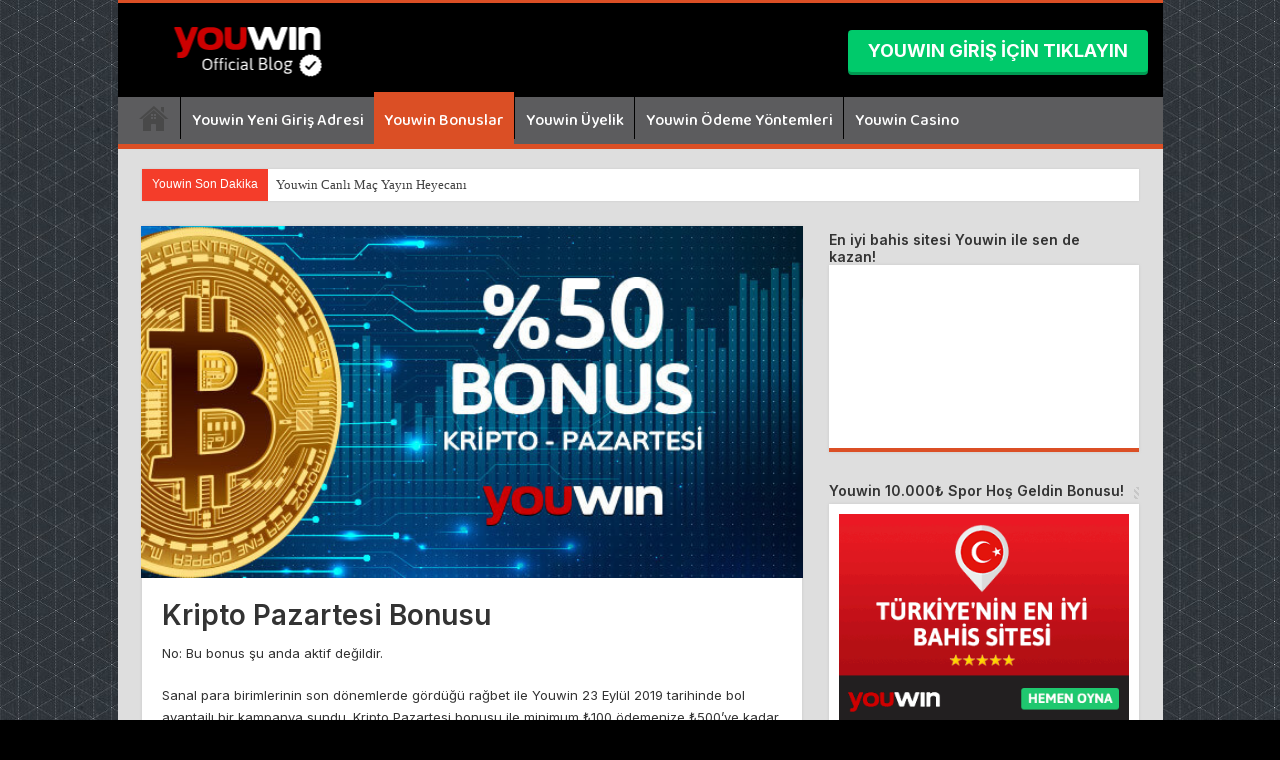

--- FILE ---
content_type: text/html; charset=UTF-8
request_url: https://youwingirisadresi7.com/youwin-bonuslar/kripto-pazartesi-bonusu/
body_size: 14155
content:
<!DOCTYPE html>
<html lang="tr" prefix="og: http://ogp.me/ns#">
<head>
<meta charset="UTF-8" />
<link rel="pingback" href="https://youwingirisadresi7.com/xmlrpc.php" />
<meta name='robots' content='index, follow, max-image-preview:large, max-snippet:-1, max-video-preview:-1' />
<!-- This site is optimized with the Yoast SEO plugin v26.7 - https://yoast.com/wordpress/plugins/seo/ -->
<title>Kripto Pazartesi Bonusu - Sanal Ödeme Teklifiyle ₺500</title>
<meta name="description" content="Kripto Pazartesi bonusu ile kazanmak isteyenler sadece ödeme yaparak teklife hak kazanıyorlar. Siz de kazanmak istiyorsanız hemen giriş yapın." />
<link rel="canonical" href="https://youwingirisadresi7.com/youwin-bonuslar/kripto-pazartesi-bonusu/" />
<meta property="og:locale" content="tr_TR" />
<meta property="og:type" content="article" />
<meta property="og:title" content="Kripto Pazartesi Bonusu - Sanal Ödeme Teklifiyle ₺500" />
<meta property="og:description" content="Kripto Pazartesi bonusu ile kazanmak isteyenler sadece ödeme yaparak teklife hak kazanıyorlar. Siz de kazanmak istiyorsanız hemen giriş yapın." />
<meta property="og:url" content="https://youwingirisadresi7.com/youwin-bonuslar/kripto-pazartesi-bonusu/" />
<meta property="og:site_name" content="Youwin Giriş Adresi - Hepsibahis Yeni Giriş" />
<meta property="article:published_time" content="2021-11-02T14:59:03+00:00" />
<meta property="article:modified_time" content="2025-09-10T12:47:17+00:00" />
<meta property="og:image" content="https://youwingirisadresi7.com/wp-content/uploads/2021/11/youwin-kripto-pazartesi-bonusu-8.jpg" />
<meta property="og:image:width" content="598" />
<meta property="og:image:height" content="318" />
<meta property="og:image:type" content="image/jpeg" />
<meta name="author" content="Chris Camilleri" />
<meta name="twitter:card" content="summary_large_image" />
<script type="application/ld+json" class="yoast-schema-graph">{"@context":"https://schema.org","@graph":[{"@type":"Article","@id":"https://youwingirisadresi7.com/youwin-bonuslar/kripto-pazartesi-bonusu/#article","isPartOf":{"@id":"https://youwingirisadresi7.com/youwin-bonuslar/kripto-pazartesi-bonusu/"},"author":{"name":"Chris Camilleri","@id":"https://youwingirisadresi7.com/#/schema/person/bbae0e56c1e49fbdd6294fceedaf8d67"},"headline":"Kripto Pazartesi Bonusu","datePublished":"2021-11-02T14:59:03+00:00","dateModified":"2025-09-10T12:47:17+00:00","mainEntityOfPage":{"@id":"https://youwingirisadresi7.com/youwin-bonuslar/kripto-pazartesi-bonusu/"},"wordCount":392,"image":{"@id":"https://youwingirisadresi7.com/youwin-bonuslar/kripto-pazartesi-bonusu/#primaryimage"},"thumbnailUrl":"https://youwingirisadresi7.com/wp-content/uploads/2021/11/youwin-kripto-pazartesi-bonusu-8.jpg","articleSection":["Youwin Bonuslar"],"inLanguage":"tr"},{"@type":"WebPage","@id":"https://youwingirisadresi7.com/youwin-bonuslar/kripto-pazartesi-bonusu/","url":"https://youwingirisadresi7.com/youwin-bonuslar/kripto-pazartesi-bonusu/","name":"Kripto Pazartesi Bonusu - Sanal Ödeme Teklifiyle ₺500","isPartOf":{"@id":"https://youwingirisadresi7.com/#website"},"primaryImageOfPage":{"@id":"https://youwingirisadresi7.com/youwin-bonuslar/kripto-pazartesi-bonusu/#primaryimage"},"image":{"@id":"https://youwingirisadresi7.com/youwin-bonuslar/kripto-pazartesi-bonusu/#primaryimage"},"thumbnailUrl":"https://youwingirisadresi7.com/wp-content/uploads/2021/11/youwin-kripto-pazartesi-bonusu-8.jpg","datePublished":"2021-11-02T14:59:03+00:00","dateModified":"2025-09-10T12:47:17+00:00","author":{"@id":"https://youwingirisadresi7.com/#/schema/person/bbae0e56c1e49fbdd6294fceedaf8d67"},"description":"Kripto Pazartesi bonusu ile kazanmak isteyenler sadece ödeme yaparak teklife hak kazanıyorlar. Siz de kazanmak istiyorsanız hemen giriş yapın.","breadcrumb":{"@id":"https://youwingirisadresi7.com/youwin-bonuslar/kripto-pazartesi-bonusu/#breadcrumb"},"inLanguage":"tr","potentialAction":[{"@type":"ReadAction","target":["https://youwingirisadresi7.com/youwin-bonuslar/kripto-pazartesi-bonusu/"]}]},{"@type":"ImageObject","inLanguage":"tr","@id":"https://youwingirisadresi7.com/youwin-bonuslar/kripto-pazartesi-bonusu/#primaryimage","url":"https://youwingirisadresi7.com/wp-content/uploads/2021/11/youwin-kripto-pazartesi-bonusu-8.jpg","contentUrl":"https://youwingirisadresi7.com/wp-content/uploads/2021/11/youwin-kripto-pazartesi-bonusu-8.jpg","width":598,"height":318,"caption":"kripto pazartesi"},{"@type":"BreadcrumbList","@id":"https://youwingirisadresi7.com/youwin-bonuslar/kripto-pazartesi-bonusu/#breadcrumb","itemListElement":[{"@type":"ListItem","position":1,"name":"Ana sayfa","item":"https://youwingirisadresi7.com/"},{"@type":"ListItem","position":2,"name":"Kripto Pazartesi Bonusu"}]},{"@type":"WebSite","@id":"https://youwingirisadresi7.com/#website","url":"https://youwingirisadresi7.com/","name":"Youwin Giriş Adresi - Hepsibahis Yeni Giriş","description":"","potentialAction":[{"@type":"SearchAction","target":{"@type":"EntryPoint","urlTemplate":"https://youwingirisadresi7.com/?s={search_term_string}"},"query-input":{"@type":"PropertyValueSpecification","valueRequired":true,"valueName":"search_term_string"}}],"inLanguage":"tr"},{"@type":"Person","@id":"https://youwingirisadresi7.com/#/schema/person/bbae0e56c1e49fbdd6294fceedaf8d67","name":"Chris Camilleri","url":"https://youwingirisadresi7.com/author/chris-camilleriyouwin-com/"}]}</script>
<!-- / Yoast SEO plugin. -->
<meta name="generator" content="AMP for WP 1.1.4"/><link rel='dns-prefetch' href='//fonts.googleapis.com' />
<link rel="alternate" type="application/rss+xml" title="Youwin Giriş Adresi - Hepsibahis Yeni Giriş &raquo; akışı" href="https://youwingirisadresi7.com/feed/" />
<link rel="alternate" type="application/rss+xml" title="Youwin Giriş Adresi - Hepsibahis Yeni Giriş &raquo; yorum akışı" href="https://youwingirisadresi7.com/comments/feed/" />
<link rel="alternate" type="application/rss+xml" title="Youwin Giriş Adresi - Hepsibahis Yeni Giriş &raquo; Kripto Pazartesi Bonusu yorum akışı" href="https://youwingirisadresi7.com/youwin-bonuslar/kripto-pazartesi-bonusu/feed/" />
<link rel="alternate" title="oEmbed (JSON)" type="application/json+oembed" href="https://youwingirisadresi7.com/wp-json/oembed/1.0/embed?url=https%3A%2F%2Fyouwingirisadresi7.com%2Fyouwin-bonuslar%2Fkripto-pazartesi-bonusu%2F" />
<link rel="alternate" title="oEmbed (XML)" type="text/xml+oembed" href="https://youwingirisadresi7.com/wp-json/oembed/1.0/embed?url=https%3A%2F%2Fyouwingirisadresi7.com%2Fyouwin-bonuslar%2Fkripto-pazartesi-bonusu%2F&#038;format=xml" />
<style id='wp-img-auto-sizes-contain-inline-css' type='text/css'>
img:is([sizes=auto i],[sizes^="auto," i]){contain-intrinsic-size:3000px 1500px}
/*# sourceURL=wp-img-auto-sizes-contain-inline-css */
</style>
<style id='wp-block-library-inline-css' type='text/css'>
:root{--wp-block-synced-color:#7a00df;--wp-block-synced-color--rgb:122,0,223;--wp-bound-block-color:var(--wp-block-synced-color);--wp-editor-canvas-background:#ddd;--wp-admin-theme-color:#007cba;--wp-admin-theme-color--rgb:0,124,186;--wp-admin-theme-color-darker-10:#006ba1;--wp-admin-theme-color-darker-10--rgb:0,107,160.5;--wp-admin-theme-color-darker-20:#005a87;--wp-admin-theme-color-darker-20--rgb:0,90,135;--wp-admin-border-width-focus:2px}@media (min-resolution:192dpi){:root{--wp-admin-border-width-focus:1.5px}}.wp-element-button{cursor:pointer}:root .has-very-light-gray-background-color{background-color:#eee}:root .has-very-dark-gray-background-color{background-color:#313131}:root .has-very-light-gray-color{color:#eee}:root .has-very-dark-gray-color{color:#313131}:root .has-vivid-green-cyan-to-vivid-cyan-blue-gradient-background{background:linear-gradient(135deg,#00d084,#0693e3)}:root .has-purple-crush-gradient-background{background:linear-gradient(135deg,#34e2e4,#4721fb 50%,#ab1dfe)}:root .has-hazy-dawn-gradient-background{background:linear-gradient(135deg,#faaca8,#dad0ec)}:root .has-subdued-olive-gradient-background{background:linear-gradient(135deg,#fafae1,#67a671)}:root .has-atomic-cream-gradient-background{background:linear-gradient(135deg,#fdd79a,#004a59)}:root .has-nightshade-gradient-background{background:linear-gradient(135deg,#330968,#31cdcf)}:root .has-midnight-gradient-background{background:linear-gradient(135deg,#020381,#2874fc)}:root{--wp--preset--font-size--normal:16px;--wp--preset--font-size--huge:42px}.has-regular-font-size{font-size:1em}.has-larger-font-size{font-size:2.625em}.has-normal-font-size{font-size:var(--wp--preset--font-size--normal)}.has-huge-font-size{font-size:var(--wp--preset--font-size--huge)}.has-text-align-center{text-align:center}.has-text-align-left{text-align:left}.has-text-align-right{text-align:right}.has-fit-text{white-space:nowrap!important}#end-resizable-editor-section{display:none}.aligncenter{clear:both}.items-justified-left{justify-content:flex-start}.items-justified-center{justify-content:center}.items-justified-right{justify-content:flex-end}.items-justified-space-between{justify-content:space-between}.screen-reader-text{border:0;clip-path:inset(50%);height:1px;margin:-1px;overflow:hidden;padding:0;position:absolute;width:1px;word-wrap:normal!important}.screen-reader-text:focus{background-color:#ddd;clip-path:none;color:#444;display:block;font-size:1em;height:auto;left:5px;line-height:normal;padding:15px 23px 14px;text-decoration:none;top:5px;width:auto;z-index:100000}html :where(.has-border-color){border-style:solid}html :where([style*=border-top-color]){border-top-style:solid}html :where([style*=border-right-color]){border-right-style:solid}html :where([style*=border-bottom-color]){border-bottom-style:solid}html :where([style*=border-left-color]){border-left-style:solid}html :where([style*=border-width]){border-style:solid}html :where([style*=border-top-width]){border-top-style:solid}html :where([style*=border-right-width]){border-right-style:solid}html :where([style*=border-bottom-width]){border-bottom-style:solid}html :where([style*=border-left-width]){border-left-style:solid}html :where(img[class*=wp-image-]){height:auto;max-width:100%}:where(figure){margin:0 0 1em}html :where(.is-position-sticky){--wp-admin--admin-bar--position-offset:var(--wp-admin--admin-bar--height,0px)}@media screen and (max-width:600px){html :where(.is-position-sticky){--wp-admin--admin-bar--position-offset:0px}}
/*# sourceURL=wp-block-library-inline-css */
</style><style id='global-styles-inline-css' type='text/css'>
:root{--wp--preset--aspect-ratio--square: 1;--wp--preset--aspect-ratio--4-3: 4/3;--wp--preset--aspect-ratio--3-4: 3/4;--wp--preset--aspect-ratio--3-2: 3/2;--wp--preset--aspect-ratio--2-3: 2/3;--wp--preset--aspect-ratio--16-9: 16/9;--wp--preset--aspect-ratio--9-16: 9/16;--wp--preset--color--black: #000000;--wp--preset--color--cyan-bluish-gray: #abb8c3;--wp--preset--color--white: #ffffff;--wp--preset--color--pale-pink: #f78da7;--wp--preset--color--vivid-red: #cf2e2e;--wp--preset--color--luminous-vivid-orange: #ff6900;--wp--preset--color--luminous-vivid-amber: #fcb900;--wp--preset--color--light-green-cyan: #7bdcb5;--wp--preset--color--vivid-green-cyan: #00d084;--wp--preset--color--pale-cyan-blue: #8ed1fc;--wp--preset--color--vivid-cyan-blue: #0693e3;--wp--preset--color--vivid-purple: #9b51e0;--wp--preset--gradient--vivid-cyan-blue-to-vivid-purple: linear-gradient(135deg,rgb(6,147,227) 0%,rgb(155,81,224) 100%);--wp--preset--gradient--light-green-cyan-to-vivid-green-cyan: linear-gradient(135deg,rgb(122,220,180) 0%,rgb(0,208,130) 100%);--wp--preset--gradient--luminous-vivid-amber-to-luminous-vivid-orange: linear-gradient(135deg,rgb(252,185,0) 0%,rgb(255,105,0) 100%);--wp--preset--gradient--luminous-vivid-orange-to-vivid-red: linear-gradient(135deg,rgb(255,105,0) 0%,rgb(207,46,46) 100%);--wp--preset--gradient--very-light-gray-to-cyan-bluish-gray: linear-gradient(135deg,rgb(238,238,238) 0%,rgb(169,184,195) 100%);--wp--preset--gradient--cool-to-warm-spectrum: linear-gradient(135deg,rgb(74,234,220) 0%,rgb(151,120,209) 20%,rgb(207,42,186) 40%,rgb(238,44,130) 60%,rgb(251,105,98) 80%,rgb(254,248,76) 100%);--wp--preset--gradient--blush-light-purple: linear-gradient(135deg,rgb(255,206,236) 0%,rgb(152,150,240) 100%);--wp--preset--gradient--blush-bordeaux: linear-gradient(135deg,rgb(254,205,165) 0%,rgb(254,45,45) 50%,rgb(107,0,62) 100%);--wp--preset--gradient--luminous-dusk: linear-gradient(135deg,rgb(255,203,112) 0%,rgb(199,81,192) 50%,rgb(65,88,208) 100%);--wp--preset--gradient--pale-ocean: linear-gradient(135deg,rgb(255,245,203) 0%,rgb(182,227,212) 50%,rgb(51,167,181) 100%);--wp--preset--gradient--electric-grass: linear-gradient(135deg,rgb(202,248,128) 0%,rgb(113,206,126) 100%);--wp--preset--gradient--midnight: linear-gradient(135deg,rgb(2,3,129) 0%,rgb(40,116,252) 100%);--wp--preset--font-size--small: 13px;--wp--preset--font-size--medium: 20px;--wp--preset--font-size--large: 36px;--wp--preset--font-size--x-large: 42px;--wp--preset--spacing--20: 0.44rem;--wp--preset--spacing--30: 0.67rem;--wp--preset--spacing--40: 1rem;--wp--preset--spacing--50: 1.5rem;--wp--preset--spacing--60: 2.25rem;--wp--preset--spacing--70: 3.38rem;--wp--preset--spacing--80: 5.06rem;--wp--preset--shadow--natural: 6px 6px 9px rgba(0, 0, 0, 0.2);--wp--preset--shadow--deep: 12px 12px 50px rgba(0, 0, 0, 0.4);--wp--preset--shadow--sharp: 6px 6px 0px rgba(0, 0, 0, 0.2);--wp--preset--shadow--outlined: 6px 6px 0px -3px rgb(255, 255, 255), 6px 6px rgb(0, 0, 0);--wp--preset--shadow--crisp: 6px 6px 0px rgb(0, 0, 0);}:where(.is-layout-flex){gap: 0.5em;}:where(.is-layout-grid){gap: 0.5em;}body .is-layout-flex{display: flex;}.is-layout-flex{flex-wrap: wrap;align-items: center;}.is-layout-flex > :is(*, div){margin: 0;}body .is-layout-grid{display: grid;}.is-layout-grid > :is(*, div){margin: 0;}:where(.wp-block-columns.is-layout-flex){gap: 2em;}:where(.wp-block-columns.is-layout-grid){gap: 2em;}:where(.wp-block-post-template.is-layout-flex){gap: 1.25em;}:where(.wp-block-post-template.is-layout-grid){gap: 1.25em;}.has-black-color{color: var(--wp--preset--color--black) !important;}.has-cyan-bluish-gray-color{color: var(--wp--preset--color--cyan-bluish-gray) !important;}.has-white-color{color: var(--wp--preset--color--white) !important;}.has-pale-pink-color{color: var(--wp--preset--color--pale-pink) !important;}.has-vivid-red-color{color: var(--wp--preset--color--vivid-red) !important;}.has-luminous-vivid-orange-color{color: var(--wp--preset--color--luminous-vivid-orange) !important;}.has-luminous-vivid-amber-color{color: var(--wp--preset--color--luminous-vivid-amber) !important;}.has-light-green-cyan-color{color: var(--wp--preset--color--light-green-cyan) !important;}.has-vivid-green-cyan-color{color: var(--wp--preset--color--vivid-green-cyan) !important;}.has-pale-cyan-blue-color{color: var(--wp--preset--color--pale-cyan-blue) !important;}.has-vivid-cyan-blue-color{color: var(--wp--preset--color--vivid-cyan-blue) !important;}.has-vivid-purple-color{color: var(--wp--preset--color--vivid-purple) !important;}.has-black-background-color{background-color: var(--wp--preset--color--black) !important;}.has-cyan-bluish-gray-background-color{background-color: var(--wp--preset--color--cyan-bluish-gray) !important;}.has-white-background-color{background-color: var(--wp--preset--color--white) !important;}.has-pale-pink-background-color{background-color: var(--wp--preset--color--pale-pink) !important;}.has-vivid-red-background-color{background-color: var(--wp--preset--color--vivid-red) !important;}.has-luminous-vivid-orange-background-color{background-color: var(--wp--preset--color--luminous-vivid-orange) !important;}.has-luminous-vivid-amber-background-color{background-color: var(--wp--preset--color--luminous-vivid-amber) !important;}.has-light-green-cyan-background-color{background-color: var(--wp--preset--color--light-green-cyan) !important;}.has-vivid-green-cyan-background-color{background-color: var(--wp--preset--color--vivid-green-cyan) !important;}.has-pale-cyan-blue-background-color{background-color: var(--wp--preset--color--pale-cyan-blue) !important;}.has-vivid-cyan-blue-background-color{background-color: var(--wp--preset--color--vivid-cyan-blue) !important;}.has-vivid-purple-background-color{background-color: var(--wp--preset--color--vivid-purple) !important;}.has-black-border-color{border-color: var(--wp--preset--color--black) !important;}.has-cyan-bluish-gray-border-color{border-color: var(--wp--preset--color--cyan-bluish-gray) !important;}.has-white-border-color{border-color: var(--wp--preset--color--white) !important;}.has-pale-pink-border-color{border-color: var(--wp--preset--color--pale-pink) !important;}.has-vivid-red-border-color{border-color: var(--wp--preset--color--vivid-red) !important;}.has-luminous-vivid-orange-border-color{border-color: var(--wp--preset--color--luminous-vivid-orange) !important;}.has-luminous-vivid-amber-border-color{border-color: var(--wp--preset--color--luminous-vivid-amber) !important;}.has-light-green-cyan-border-color{border-color: var(--wp--preset--color--light-green-cyan) !important;}.has-vivid-green-cyan-border-color{border-color: var(--wp--preset--color--vivid-green-cyan) !important;}.has-pale-cyan-blue-border-color{border-color: var(--wp--preset--color--pale-cyan-blue) !important;}.has-vivid-cyan-blue-border-color{border-color: var(--wp--preset--color--vivid-cyan-blue) !important;}.has-vivid-purple-border-color{border-color: var(--wp--preset--color--vivid-purple) !important;}.has-vivid-cyan-blue-to-vivid-purple-gradient-background{background: var(--wp--preset--gradient--vivid-cyan-blue-to-vivid-purple) !important;}.has-light-green-cyan-to-vivid-green-cyan-gradient-background{background: var(--wp--preset--gradient--light-green-cyan-to-vivid-green-cyan) !important;}.has-luminous-vivid-amber-to-luminous-vivid-orange-gradient-background{background: var(--wp--preset--gradient--luminous-vivid-amber-to-luminous-vivid-orange) !important;}.has-luminous-vivid-orange-to-vivid-red-gradient-background{background: var(--wp--preset--gradient--luminous-vivid-orange-to-vivid-red) !important;}.has-very-light-gray-to-cyan-bluish-gray-gradient-background{background: var(--wp--preset--gradient--very-light-gray-to-cyan-bluish-gray) !important;}.has-cool-to-warm-spectrum-gradient-background{background: var(--wp--preset--gradient--cool-to-warm-spectrum) !important;}.has-blush-light-purple-gradient-background{background: var(--wp--preset--gradient--blush-light-purple) !important;}.has-blush-bordeaux-gradient-background{background: var(--wp--preset--gradient--blush-bordeaux) !important;}.has-luminous-dusk-gradient-background{background: var(--wp--preset--gradient--luminous-dusk) !important;}.has-pale-ocean-gradient-background{background: var(--wp--preset--gradient--pale-ocean) !important;}.has-electric-grass-gradient-background{background: var(--wp--preset--gradient--electric-grass) !important;}.has-midnight-gradient-background{background: var(--wp--preset--gradient--midnight) !important;}.has-small-font-size{font-size: var(--wp--preset--font-size--small) !important;}.has-medium-font-size{font-size: var(--wp--preset--font-size--medium) !important;}.has-large-font-size{font-size: var(--wp--preset--font-size--large) !important;}.has-x-large-font-size{font-size: var(--wp--preset--font-size--x-large) !important;}
/*# sourceURL=global-styles-inline-css */
</style>
<style id='classic-theme-styles-inline-css' type='text/css'>
/*! This file is auto-generated */
.wp-block-button__link{color:#fff;background-color:#32373c;border-radius:9999px;box-shadow:none;text-decoration:none;padding:calc(.667em + 2px) calc(1.333em + 2px);font-size:1.125em}.wp-block-file__button{background:#32373c;color:#fff;text-decoration:none}
/*# sourceURL=/wp-includes/css/classic-themes.min.css */
</style>
<!-- <link rel='stylesheet' id='parent-style-css' href='https://youwingirisadresi7.com/wp-content/themes/sahifa/style.css' type='text/css' media='all' /> -->
<!-- <link rel='stylesheet' id='child-style-css' href='https://youwingirisadresi7.com/wp-content/themes/sahifa-child/style.css' type='text/css' media='all' /> -->
<!-- <link rel='stylesheet' id='tie-style-css' href='https://youwingirisadresi7.com/wp-content/themes/sahifa-child/style.css' type='text/css' media='all' /> -->
<!-- <link rel='stylesheet' id='tie-ilightbox-skin-css' href='https://youwingirisadresi7.com/wp-content/themes/sahifa/css/ilightbox/dark-skin/skin.css' type='text/css' media='all' /> -->
<link rel="stylesheet" type="text/css" href="//youwingirisadresi7.com/wp-content/cache/wpfc-minified/mnuutonp/bmq6m.css" media="all"/>
<link rel='stylesheet' id='Droid+Sans-css' href='https://fonts.googleapis.com/css?family=Droid+Sans%3Aregular%2C700&#038;subset=latin%2Clatin-ext' type='text/css' media='all' />
<script src='//youwingirisadresi7.com/wp-content/cache/wpfc-minified/d2jjbg2g/bmq6m.js' type="text/javascript"></script>
<!-- <script type="text/javascript" src="https://youwingirisadresi7.com/wp-includes/js/jquery/jquery.min.js" id="jquery-core-js"></script> -->
<!-- <script type="text/javascript" src="https://youwingirisadresi7.com/wp-includes/js/jquery/jquery-migrate.min.js" id="jquery-migrate-js"></script> -->
<link rel="https://api.w.org/" href="https://youwingirisadresi7.com/wp-json/" /><link rel="alternate" title="JSON" type="application/json" href="https://youwingirisadresi7.com/wp-json/wp/v2/posts/592" /><link rel="EditURI" type="application/rsd+xml" title="RSD" href="https://youwingirisadresi7.com/xmlrpc.php?rsd" />
<meta name="generator" content="WordPress 6.9" />
<link rel='shortlink' href='https://youwingirisadresi7.com/?p=592' />
<!-- Google tag (gtag.js) -->
<script async src="https://www.googletagmanager.com/gtag/js?id=G-6GZ3NFL4LK"></script>
<script>
window.dataLayer = window.dataLayer || [];
function gtag(){dataLayer.push(arguments);}
gtag('js', new Date());
gtag('config', 'G-6GZ3NFL4LK');
</script>
<style>
.sag {
float: right;
margin-top: 7px;
}
.sag a {
transition: background .25s ease-in-out;
background-color: #00ca6b;
box-shadow: 0 3px #009a52;
text-align: center;
line-height: 1;
font-size: 18px;
min-width: 88px;
width: auto;
font-weight: bold;
color: white;
padding: 12px 20px;
border-radius: 5px;
text-decoration: none;
}
.sag a:hover {
background-color: #01fe87;
color: #fff;
}
@media only screen and (max-width: 990px) {
.sag {
float: none !important;
text-align: center;
}
}
</style><link rel="shortcut icon" href="https://youwingirisadresi7.com/wp-content/uploads/2018/07/youwin-favicon.png" title="Favicon" />
<!--[if IE]>
<script type="text/javascript">jQuery(document).ready(function (){ jQuery(".menu-item").has("ul").children("a").attr("aria-haspopup", "true");});</script>
<![endif]-->
<!--[if lt IE 9]>
<script src="https://youwingirisadresi7.com/wp-content/themes/sahifa/js/html5.js"></script>
<script src="https://youwingirisadresi7.com/wp-content/themes/sahifa/js/selectivizr-min.js"></script>
<![endif]-->
<!--[if IE 9]>
<link rel="stylesheet" type="text/css" media="all" href="https://youwingirisadresi7.com/wp-content/themes/sahifa/css/ie9.css" />
<![endif]-->
<!--[if IE 8]>
<link rel="stylesheet" type="text/css" media="all" href="https://youwingirisadresi7.com/wp-content/themes/sahifa/css/ie8.css" />
<![endif]-->
<!--[if IE 7]>
<link rel="stylesheet" type="text/css" media="all" href="https://youwingirisadresi7.com/wp-content/themes/sahifa/css/ie7.css" />
<![endif]-->
<meta http-equiv="X-UA-Compatible" content="IE=edge,chrome=1" />
<meta name="viewport" content="width=device-width, initial-scale=1.0" />
<style type="text/css" media="screen">
body{
font-family: 'Droid Sans';
}
#main-nav, #main-nav ul li a{
font-family: Tahoma, Geneva, sans-serif;
font-size : 16px;
font-weight: bolder;
}
.breaking-news span.breaking-news-title{
font-family: "Arial Black", Gadget, sans-serif;
font-size : 12px;
}
h2.post-box-title, h2.post-box-title a{
font-weight: bold;
}
h3.post-box-title, h3.post-box-title a{
font-weight: bold;
}
body.single .entry, body.page .entry{
font-weight: normal;
}
.widget-top h4, .widget-top h4 a{
font-family: "Arial Black", Gadget, sans-serif;
font-size : 14px;
font-weight: normal;
}
#featured-posts .featured-title h2 a{
font-weight: normal;
}
.cat-box-title h2, .cat-box-title h2 a, .block-head h3, #respond h3, #comments-title, h2.review-box-header, .woocommerce-tabs .entry-content h2, .woocommerce .related.products h2, .entry .woocommerce h2, .woocommerce-billing-fields h3, .woocommerce-shipping-fields h3, #order_review_heading, #bbpress-forums fieldset.bbp-form legend, #buddypress .item-body h4, #buddypress #item-body h4{
font-family: "Arial Black", Gadget, sans-serif;
color :#db4f25;
font-size : 16px;
font-weight: normal;
}
#main-nav,
.cat-box-content,
#sidebar .widget-container,
.post-listing,
#commentform {
border-bottom-color: #db4f25;
}
.search-block .search-button,
#topcontrol,
#main-nav ul li.current-menu-item a,
#main-nav ul li.current-menu-item a:hover,
#main-nav ul li.current_page_parent a,
#main-nav ul li.current_page_parent a:hover,
#main-nav ul li.current-menu-parent a,
#main-nav ul li.current-menu-parent a:hover,
#main-nav ul li.current-page-ancestor a,
#main-nav ul li.current-page-ancestor a:hover,
.pagination span.current,
.share-post span.share-text,
.flex-control-paging li a.flex-active,
.ei-slider-thumbs li.ei-slider-element,
.review-percentage .review-item span span,
.review-final-score,
.button,
a.button,
a.more-link,
#main-content input[type="submit"],
.form-submit #submit,
#login-form .login-button,
.widget-feedburner .feedburner-subscribe,
input[type="submit"],
#buddypress button,
#buddypress a.button,
#buddypress input[type=submit],
#buddypress input[type=reset],
#buddypress ul.button-nav li a,
#buddypress div.generic-button a,
#buddypress .comment-reply-link,
#buddypress div.item-list-tabs ul li a span,
#buddypress div.item-list-tabs ul li.selected a,
#buddypress div.item-list-tabs ul li.current a,
#buddypress #members-directory-form div.item-list-tabs ul li.selected span,
#members-list-options a.selected,
#groups-list-options a.selected,
body.dark-skin #buddypress div.item-list-tabs ul li a span,
body.dark-skin #buddypress div.item-list-tabs ul li.selected a,
body.dark-skin #buddypress div.item-list-tabs ul li.current a,
body.dark-skin #members-list-options a.selected,
body.dark-skin #groups-list-options a.selected,
.search-block-large .search-button,
#featured-posts .flex-next:hover,
#featured-posts .flex-prev:hover,
a.tie-cart span.shooping-count,
.woocommerce span.onsale,
.woocommerce-page span.onsale ,
.woocommerce .widget_price_filter .ui-slider .ui-slider-handle,
.woocommerce-page .widget_price_filter .ui-slider .ui-slider-handle,
#check-also-close,
a.post-slideshow-next,
a.post-slideshow-prev,
.widget_price_filter .ui-slider .ui-slider-handle,
.quantity .minus:hover,
.quantity .plus:hover,
.mejs-container .mejs-controls .mejs-time-rail .mejs-time-current,
#reading-position-indicator  {
background-color:#db4f25;
}
::-webkit-scrollbar-thumb{
background-color:#db4f25 !important;
}
#theme-footer,
#theme-header,
.top-nav ul li.current-menu-item:before,
#main-nav .menu-sub-content ,
#main-nav ul ul,
#check-also-box {
border-top-color: #db4f25;
}
.search-block:after {
border-right-color:#db4f25;
}
body.rtl .search-block:after {
border-left-color:#db4f25;
}
#main-nav ul > li.menu-item-has-children:hover > a:after,
#main-nav ul > li.mega-menu:hover > a:after {
border-color:transparent transparent #db4f25;
}
.widget.timeline-posts li a:hover,
.widget.timeline-posts li a:hover span.tie-date {
color: #db4f25;
}
.widget.timeline-posts li a:hover span.tie-date:before {
background: #db4f25;
border-color: #db4f25;
}
#order_review,
#order_review_heading {
border-color: #db4f25;
}
body{background-color: #000000 !important;background-image: url('https://youwingirisadresi7.com/wp-content/uploads/2020/03/bg1.jpg') !important;}
#main-nav ul li a:hover, #main-nav ul li:hover > a, #main-nav ul :hover > a , #main-nav  ul ul li:hover > a, #main-nav  ul ul :hover > a {
color: #aeb0af;
}
#main-nav ul li a, #main-nav ul ul a, #main-nav ul.sub-menu a, #main-nav ul li.current_page_parent ul a, #main-nav ul li.current-menu-item ul a, #main-nav ul li.current-menu-parent ul a, #main-nav ul li.current-page-ancestor ul a {
color: #ffffff;
}
#main-nav ul li.current-menu-item a, #main-nav ul li.current_page_parent a {
color: #ffffff;
}
.top-nav, .top-nav ul ul {
background-color:#000000 !important; 
}
#theme-header {
background-color:#000000 !important; 
}
#theme-footer {
background-color:#000000 !important; 
}
.cat-box-content, #sidebar .widget-container, .post-listing, .column2 li.first-news, .wide-box li.first-news, #commentform  {
background-color:#ffffff !important; 
}
#main-nav {
background: #5c5c5e;
box-shadow: inset -1px -5px 0px -1px #5c5c5e;
}
#main-nav ul ul, #main-nav ul li.mega-menu .mega-menu-block { background-color:#ffffff !important;}
#main-nav ul li {
border-color: #000000;
}
#main-nav ul ul li, #main-nav ul ul li:first-child {
border-top-color: #000000;
}
#main-nav ul li .mega-menu-block ul.sub-menu {
border-bottom-color: #000000;
}
#main-nav ul li a {
border-left-color: #5c5c5e;
}
#main-nav ul ul li, #main-nav ul ul li:first-child {
border-bottom-color: #5c5c5e;
}
#wrapper, #wrapper.wide-layout, #wrapper.boxed-all { background:#dedede     ;}
.e3lan-bottom, .e3lan-below_header{
margin-top: -10px;
}
.footer-bottom{
display: none;
}
.footer-widget-container{
text-align:center;
border-top: none;
}
.footer-widget-top{
display:none;
}
#theme-footer{
margin-top: 0px;
}
.tie-date{
display:none !important;
}
.post-thumbnail a:hover img{
opacity: 1 !important;
}
.post-thumbnail a{
background: none;
}
.post-thumbnail a:hover .overlay-icon:before, .video-box .overlay-icon:before{
opacity: 0;
}
.sag{
float: right;
}
.sag a{
color: #fff;
text-align: center;
line-height: 1;
padding: 12px 20px;
display: inline-block;
border: 0;
text-decoration: none;
-webkit-box-sizing: border-box;
-khtml-box-sizing: border-box;
-moz-box-sizing: border-box;
-ms-box-sizing: border-box;
-o-box-sizing: border-box;
box-sizing: border-box;
-webkit-border-radius: 4px;
-khtml-border-radius: 4px;
-moz-border-radius: 4px;
-ms-border-radius: 4px;
-o-border-radius: 4px;
border-radius: 4px;
-webkit-transition: background .25s ease-in-out;
-khtml-transition: background .25s ease-in-out;
-moz-transition: background .25s ease-in-out;
-ms-transition: background .25s ease-in-out;
-o-transition: background .25s ease-in-out;
transition: background .25s ease-in-out;
background-color: #00ca6b;
box-shadow: 0 3px #009a52;
font-size: 18px;
min-width: 88px;
width: auto;
font-weight: bold;
}
.sag a:hover{
background-color: #01fe87;
}
#theme-footer .social-icons-widget .social-icons a{
margin-top:15px;
color:#ffff !important;
}
#theme-footer .social-icons-widget .social-icons i:before{
font-size: 24px;
}
#wrapper.boxed-all{
-webkit-box-shadow: none;
-moz-box-shadow: none;
box-shadow: none;
}
.widget-top h2 {
float: left;
margin-right: 10px;
font-size: 20px;
font-family: BebasNeueRegular, arial, Georgia, serif;
}
.widget-top h2, .widget-top h2 a {
font-family: "Arial Black", Gadget, sans-serif;
font-size: 14px;
font-weight: normal;
}
.footer-copyright {
display: block;
float: left;
width: 100%;
text-align: center;
font-size: 18px;
margin-top: 10px;
}
.entry h2 {
font-size: 26px;
}</style>
<script>
if(screen.width<769){
window.location = "https://youwingirisadresi7.com/youwin-bonuslar/kripto-pazartesi-bonusu/amp/";
}
</script>
<link rel="icon" href="https://youwingirisadresi7.com/wp-content/uploads/2018/07/youwin-favicon.png" sizes="32x32" />
<link rel="icon" href="https://youwingirisadresi7.com/wp-content/uploads/2018/07/youwin-favicon.png" sizes="192x192" />
<link rel="apple-touch-icon" href="https://youwingirisadresi7.com/wp-content/uploads/2018/07/youwin-favicon.png" />
<meta name="msapplication-TileImage" content="https://youwingirisadresi7.com/wp-content/uploads/2018/07/youwin-favicon.png" />
<!-- Google Fonts -->
<link rel="preconnect" href="https://fonts.googleapis.com" crossorigin>
<link rel="preconnect" href="https://fonts.gstatic.com" crossorigin>
<link rel="stylesheet"
href="https://fonts.googleapis.com/css2?family=Inter:wght@400;500;600;700&family=Baloo+2:wght@400;500;600;700&display=swap&subset=latin-ext">
<!-- Font overrides -->
<style id="fonts-override">
:root{
--font-body: "Inter", system-ui, -apple-system, "Segoe UI", Roboto, Helvetica, Arial, "Apple Color Emoji", "Segoe UI Emoji", sans-serif;
--font-menu: "Baloo 2", system-ui, -apple-system, "Segoe UI", Roboto, Helvetica, Arial, "Apple Color Emoji", "Segoe UI Emoji", sans-serif;
}
/* Tüm site: Inter */
html, body, button, input, select, textarea,
.entry, .entry *, .post, .post *, .page, .page *,
.widget, .widget *, .comment-content, .comment-content *,
.tie-body, .tie-body * {
font-family: var(--font-body) !important;
}
/* Başlıklar: Inter */
h1, h2, h3, h4, h5, h6,
.post-title, .page-title, .entry-title,
.block-head .the-title, .widget-title, .widget-top {
font-family: var(--font-body) !important;
font-weight: 600 !important;
text-transform: none !important;
}
/* Menü (desktop): Baloo 2 */
#main-nav .menu > li > a,
#main-nav .menu li a {
font-family: var(--font-menu) !important;
font-weight: 500 !important; /* 600/700 tercih ediyorsanız değiştirin */
text-transform: none !important;
}
/* Menü (mobil) — Sahifa mobil menü class'ları */
.mobile-nav .menu li a,
#mobile-menu .menu li a {
font-family: var(--font-menu) !important;
font-weight: 500 !important;
text-transform: none !important;
}
</style>
<link rel="amphtml" href="https://mbv73hnt.com/youwin-bonuslar/kripto-pazartesi-bonusu/">
</head>
<body id="top" class="wp-singular post-template-default single single-post postid-592 single-format-standard wp-theme-sahifa wp-child-theme-sahifa-child">
<div class="wrapper-outer">
<div class="background-cover"></div>
<div id="wrapper" class="boxed-all">
<div class="inner-wrapper">
<header id="theme-header" class="theme-header">
<div class="header-content">
<div class="logo">
<h2>								<a title="Youwin Giriş Adresi &#8211; Hepsibahis Yeni Giriş" href="https://youwingirisadresi7.com/">
<img src="https://youwingirisadresi7.com/wp-content/uploads/2020/03/Youwin-Logo-2x.png" alt="Youwin Giriş Adresi &#8211; Hepsibahis Yeni Giriş" width="235" height="50" /><strong>Youwin Giriş Adresi &#8211; Hepsibahis Yeni Giriş </strong>
</a>
</h2>			</div><!-- .logo /-->
<script type="text/javascript">
jQuery(document).ready(function($) {
var retina = window.devicePixelRatio > 1 ? true : false;
if(retina) {
jQuery('#theme-header .logo img').attr('src',		'https://youwingirisadresi7.com/wp-content/uploads/2020/03/Youwin-Logo-2x.png');
jQuery('#theme-header .logo img').attr('width',		'235');
jQuery('#theme-header .logo img').attr('height',	'50');
}
});
</script>
<div class="clear"></div>
</div>
<nav id="main-nav" class="fixed-enabled">
<div class="container">
<div class="main-menu"><ul id="menu-menu" class="menu"><li id="menu-item-181" class="menu-item menu-item-type-post_type menu-item-object-page menu-item-home menu-item-181"><a href="https://youwingirisadresi7.com/">Anasayfa</a></li>
<li id="menu-item-186" class="menu-item menu-item-type-taxonomy menu-item-object-category menu-item-186"><a href="https://youwingirisadresi7.com/youwin-yeni-giris-adresi/">Youwin Yeni Giriş Adresi</a></li>
<li id="menu-item-182" class="menu-item menu-item-type-taxonomy menu-item-object-category current-post-ancestor current-menu-parent current-post-parent menu-item-182"><a href="https://youwingirisadresi7.com/youwin-bonuslar/">Youwin Bonuslar</a></li>
<li id="menu-item-185" class="menu-item menu-item-type-taxonomy menu-item-object-category menu-item-185"><a href="https://youwingirisadresi7.com/youwin-uyelik/">Youwin Üyelik</a></li>
<li id="menu-item-184" class="menu-item menu-item-type-taxonomy menu-item-object-category menu-item-184"><a href="https://youwingirisadresi7.com/youwin-odeme-yontemleri/">Youwin Ödeme Yöntemleri</a></li>
<li id="menu-item-183" class="menu-item menu-item-type-taxonomy menu-item-object-category menu-item-183"><a href="https://youwingirisadresi7.com/youwin-casino/">Youwin Casino</a></li>
</ul></div>					
</div>
</nav><!-- .main-nav /-->
</header><!-- #header /-->
<div class="clear"></div>
<div id="breaking-news" class="breaking-news">
<span class="breaking-news-title"><i class="fa fa-bolt"></i> <span>Youwin Son Dakika</span></span>
<ul>
<li><a href="https://youwingirisadresi7.com/genel/youwin-canli-mac-yayin-heyecani/" title="Youwin Canlı Maç Yayın Heyecanı">Youwin Canlı Maç Yayın Heyecanı</a></li>
<li><a href="https://youwingirisadresi7.com/youwin-yeni-giris-adresi/nesine-iddaa-ile-youwin-oranlari-ve-bonuslari-karsilastirmasi-2025/" title="Nesine İddaa ile Youwin Oranları ve Bonusları Karşılaştırması 2025">Nesine İddaa ile Youwin Oranları ve Bonusları Karşılaştırması 2025</a></li>
<li><a href="https://youwingirisadresi7.com/youwin-yeni-giris-adresi/youwin/" title="Youwin">Youwin</a></li>
<li><a href="https://youwingirisadresi7.com/youwin-yeni-giris-adresi/youwin-yeni-giris/" title="Youwin Yeni Giriş">Youwin Yeni Giriş</a></li>
<li><a href="https://youwingirisadresi7.com/youwin-yeni-giris-adresi/hepsibahis-yeni-giris/" title="Hepsibahis Yeni Giriş">Hepsibahis Yeni Giriş</a></li>
<li><a href="https://youwingirisadresi7.com/youwin-yeni-giris-adresi/youwin-yeni-giris-adresi/" title="Youwin Yeni Giriş Adresi">Youwin Yeni Giriş Adresi</a></li>
<li><a href="https://youwingirisadresi7.com/youwin-yeni-giris-adresi/youwin-giris-adresi/" title="Youwin Giriş Adresi">Youwin Giriş Adresi</a></li>
<li><a href="https://youwingirisadresi7.com/youwin-yeni-giris-adresi/youwin-sahte-sitelere-dikkat-edin/" title="Youwin Sahte Sitelere Dikkat Edin!">Youwin Sahte Sitelere Dikkat Edin!</a></li>
<li><a href="https://youwingirisadresi7.com/youwin-yeni-giris-adresi/youwin-guncel-giris/" title="Youwin Güncel Giriş">Youwin Güncel Giriş</a></li>
<li><a href="https://youwingirisadresi7.com/youwin-yeni-giris-adresi/youwin-giris/" title="Youwin Giriş">Youwin Giriş</a></li>
</ul>
<script type="text/javascript">
jQuery(document).ready(function(){
createTicker(); 
});
function rotateTicker(){                                   
if( i == tickerItems.length ){ i = 0; }                                                         
tickerText = tickerItems[i];                              
c = 0;                                                    
typetext();                                               
setTimeout( "rotateTicker()", 3500 );                     
i++;                                                      
}                                                           
</script>
</div> <!-- .breaking-news -->
<div id="main-content" class="container">
<div class="content">
<article class="post-listing post-592 post type-post status-publish format-standard has-post-thumbnail  category-youwin-bonuslar" id="the-post">
<div class="single-post-thumb">
<img width="598" height="318" src="https://youwingirisadresi7.com/wp-content/uploads/2021/11/youwin-kripto-pazartesi-bonusu-8.jpg" class="attachment-slider size-slider wp-post-image" alt="kripto pazartesi" decoding="async" fetchpriority="high" srcset="https://youwingirisadresi7.com/wp-content/uploads/2021/11/youwin-kripto-pazartesi-bonusu-8.jpg 598w, https://youwingirisadresi7.com/wp-content/uploads/2021/11/youwin-kripto-pazartesi-bonusu-8-300x160.jpg 300w, https://youwingirisadresi7.com/wp-content/uploads/2021/11/youwin-kripto-pazartesi-bonusu-8-310x165.jpg 310w" sizes="(max-width: 598px) 100vw, 598px" />		</div>
<div class="post-inner">
<h1 class="name post-title entry-title"><span itemprop="name">Kripto Pazartesi Bonusu</span></h1>
<div class="entry">
<p>No: Bu bonus şu anda aktif değildir.</p>
<p>Sanal para birimlerinin son dönemlerde gördüğü rağbet ile Youwin 23 Eylül 2019 tarihinde bol avantajlı bir kampanya sundu. Kripto Pazartesi bonusu ile minimum ₺100 ödemenize ₺500’ye kadar %50 bedava bahis ya da ₺500’ye kadar %50 nakit iade kazanabilirsiniz. Üstelik bonustan her hafta yararlanma şansı kullanıcıların dikkatini çekiyor.</p>
<p>Ayrıca Youwin diğer ödeme yöntemleri ile %10 nakit iade sağlıyor. <strong>PayPay</strong>, Anlık Havale,<strong> Bank Transferi</strong>, QR Kod, <strong>PeP</strong>, Payco, Cepbank gibi sistemler üzerinden yatırım yaparak kazanabilirsiniz. Hem güvenli hem de hızlı şekilde işlemleri tamamlayarak bahis keyfine erişim fırsatını sağlıyoruz. <a href="https://youwingirisadresi7.com/youwin-bonuslar/youwin-yatirim-bonuslari/"><strong>Youwin Yatırım Bonusları</strong></a> yazımızdan konu ile ilgili tüm detaylara ulaşabilirsiniz. Eğer herhangi bir sorunla karşılaşırsanız, 7/24 canlı destek ekibimizin size hizmet verdiğini hatırlatmak isteriz.</p>
<p><a href="https://ywgirw.com/ywgirisadresi"><img decoding="async" class="aligncenter wp-image-593 size-full" src="https://youwingirisadresi7.com/wp-content/uploads/2021/11/youwin-kripto-pazartesi-14.jpg" alt="kripto pazartesi ile kazan" width="600" height="263" srcset="https://youwingirisadresi7.com/wp-content/uploads/2021/11/youwin-kripto-pazartesi-14.jpg 600w, https://youwingirisadresi7.com/wp-content/uploads/2021/11/youwin-kripto-pazartesi-14-300x132.jpg 300w" sizes="(max-width: 600px) 100vw, 600px" /></a></p>
<h2 style="text-align: center;"><strong>Kripto Pazartesi Bonusu Hüküm ve Koşullar</strong></h2>
<ul>
<li>Kampanya her hafta Pazartesi kripto para ödemeniz ile birlikte aktif hale gelmektedir.</li>
<li>İki seçeneğiniz bulunmaktadır. Spor bahisleriniz için ₺500’ye kadar bedava bahis ya da casino oyunları için ₺500’ye kadar nakit iade seçeneklerinden yalnızca birini kullanabilirsiniz.</li>
<li>Seçtiğiniz tercihler için, gün içerisinde en az bir defa çevirim yapmanız gereklidir. Spor/ Sanal Spor oyunlarında en az 1.5 oranlı bahisler yapabilirsiniz. Casino oyunları için ise eşit ihtimalli bahisler harici kullanmanız gerekmektedir.</li>
<li>Daha önceden sahip olduğunuz açık bahisler çevirim miktarına eklenmeyecektir.</li>
<li>Bedava bahisleriniz özel koşullar harici Salı günü saat 18.00’a kadar hesabınıza aktarılacaktır.</li>
<li>Para çekim talebinizi bir önceki hafta en geç Cuma gününe kadar yapabilirsiniz.</li>
<li>Bedava bahisleri kullanmak için üç gün süreniz bulunmaktadır. Kullanırken minimum 1.5 oranlı tekli veya çoklu spor bahisleri yapabilirsiniz.</li>
<li>Bonusları kullanmak için ise otuz gün süreniz bulunmaktadır. Çevirim şartı için sporda en az 1.5 oranlı 5 defa ya da casinoda geçerli slot oyunlarında bahis yapabilirsiniz. Eşit şans içeren bahisler %0, slot oyunları %100, diğer oyunlar ise %50 katkı sağlamaktadır. Çevirim şartını tamamlamadan para çekim talebi verirseniz bonuslarınız silinecektir.</li>
</ul>
<p>Kripto Pazartesi bonusu ile ister sporda isterseniz casinoda bahisler oynayabilirsiniz. Her bir bonustan karlı çıkmak için Youwin’e üye olmanız yeterli oluyor. Keyifli bahisler dileriz.</p>
</div><!-- .entry /-->
<div class="clear"></div>
</div><!-- .post-inner -->
<script type="application/ld+json" class="tie-schema-graph">{"@context":"http:\/\/schema.org","@type":"Article","dateCreated":"2021-11-02T17:59:03+03:00","datePublished":"2021-11-02T17:59:03+03:00","dateModified":"2025-09-10T15:47:17+03:00","headline":"Kripto Pazartesi Bonusu","name":"Kripto Pazartesi Bonusu","keywords":[],"url":"https:\/\/youwingirisadresi7.com\/youwin-bonuslar\/kripto-pazartesi-bonusu\/","description":"No: Bu bonus \u015fu anda aktif de\u011fildir. Sanal para birimlerinin son d\u00f6nemlerde g\u00f6rd\u00fc\u011f\u00fc ra\u011fbet ile Youwin 23 Eyl\u00fcl 2019 tarihinde bol avantajl\u0131 bir kampanya sundu. Kripto Pazartesi bonusu ile minimum \u20ba100","copyrightYear":"2021","publisher":{"@id":"#Publisher","@type":"Organization","name":"Youwin Giri\u015f Adresi - Hepsibahis Yeni Giri\u015f","logo":{"@type":"ImageObject","url":"https:\/\/youwingirisadresi7.com\/wp-content\/uploads\/2020\/03\/Youwin-Logo-2x.png"},"sameAs":["https:\/\/twitter.com\/youwinsosyal","https:\/\/www.youtube.com\/c\/youwin"]},"sourceOrganization":{"@id":"#Publisher"},"copyrightHolder":{"@id":"#Publisher"},"mainEntityOfPage":{"@type":"WebPage","@id":"https:\/\/youwingirisadresi7.com\/youwin-bonuslar\/kripto-pazartesi-bonusu\/"},"author":{"@type":"Person","name":"Chris Camilleri","url":"https:\/\/youwingirisadresi7.com\/author\/chris-camilleriyouwin-com\/"},"articleSection":"Youwin Bonuslar","articleBody":"No: Bu bonus \u015fu anda aktif de\u011fildir.\r\n\r\nSanal para birimlerinin son d\u00f6nemlerde g\u00f6rd\u00fc\u011f\u00fc ra\u011fbet ile Youwin 23 Eyl\u00fcl 2019 tarihinde bol avantajl\u0131 bir kampanya sundu. Kripto Pazartesi bonusu ile minimum \u20ba100 \u00f6demenize \u20ba500\u2019ye kadar %50 bedava bahis ya da \u20ba500\u2019ye kadar %50 nakit iade kazanabilirsiniz. \u00dcstelik bonustan her hafta yararlanma \u015fans\u0131 kullan\u0131c\u0131lar\u0131n dikkatini \u00e7ekiyor.\r\n\r\nAyr\u0131ca Youwin di\u011fer \u00f6deme y\u00f6ntemleri ile %10 nakit iade sa\u011fl\u0131yor. PayPay, Anl\u0131k Havale,\u00a0Bank Transferi, QR Kod, PeP, Payco, Cepbank gibi sistemler \u00fczerinden yat\u0131r\u0131m yaparak kazanabilirsiniz. Hem g\u00fcvenli hem de h\u0131zl\u0131 \u015fekilde i\u015flemleri tamamlayarak bahis keyfine eri\u015fim f\u0131rsat\u0131n\u0131 sa\u011fl\u0131yoruz. Youwin Yat\u0131r\u0131m Bonuslar\u0131 yaz\u0131m\u0131zdan konu ile ilgili t\u00fcm detaylara ula\u015fabilirsiniz. E\u011fer herhangi bir sorunla kar\u015f\u0131la\u015f\u0131rsan\u0131z, 7\/24 canl\u0131 destek ekibimizin size hizmet verdi\u011fini hat\u0131rlatmak isteriz.\r\n\r\n\r\nKripto Pazartesi Bonusu H\u00fck\u00fcm ve Ko\u015fullar\r\n\r\n \tKampanya her hafta Pazartesi kripto para \u00f6demeniz ile birlikte aktif hale gelmektedir.\r\n \t\u0130ki se\u00e7ene\u011finiz bulunmaktad\u0131r. Spor bahisleriniz i\u00e7in \u20ba500\u2019ye kadar bedava bahis ya da casino oyunlar\u0131 i\u00e7in \u20ba500\u2019ye kadar nakit iade se\u00e7eneklerinden yaln\u0131zca birini kullanabilirsiniz.\r\n \tSe\u00e7ti\u011finiz tercihler i\u00e7in, g\u00fcn i\u00e7erisinde en az bir defa \u00e7evirim yapman\u0131z gereklidir. Spor\/ Sanal Spor oyunlar\u0131nda en az 1.5 oranl\u0131 bahisler yapabilirsiniz. Casino oyunlar\u0131 i\u00e7in ise e\u015fit ihtimalli bahisler harici kullanman\u0131z gerekmektedir.\r\n \tDaha \u00f6nceden sahip oldu\u011funuz a\u00e7\u0131k bahisler \u00e7evirim miktar\u0131na eklenmeyecektir.\r\n \tBedava bahisleriniz \u00f6zel ko\u015fullar harici Sal\u0131 g\u00fcn\u00fc saat 18.00\u2019a kadar hesab\u0131n\u0131za aktar\u0131lacakt\u0131r.\r\n \tPara \u00e7ekim talebinizi bir \u00f6nceki hafta en ge\u00e7 Cuma g\u00fcn\u00fcne kadar yapabilirsiniz.\r\n \tBedava bahisleri kullanmak i\u00e7in \u00fc\u00e7 g\u00fcn s\u00fcreniz bulunmaktad\u0131r. Kullan\u0131rken minimum 1.5 oranl\u0131 tekli veya \u00e7oklu spor bahisleri yapabilirsiniz.\r\n \tBonuslar\u0131 kullanmak i\u00e7in ise otuz g\u00fcn s\u00fcreniz bulunmaktad\u0131r. \u00c7evirim \u015fart\u0131 i\u00e7in sporda en az 1.5 oranl\u0131 5 defa ya da casinoda ge\u00e7erli slot oyunlar\u0131nda bahis yapabilirsiniz. E\u015fit \u015fans i\u00e7eren bahisler %0, slot oyunlar\u0131 %100, di\u011fer oyunlar ise %50 katk\u0131 sa\u011flamaktad\u0131r. \u00c7evirim \u015fart\u0131n\u0131 tamamlamadan para \u00e7ekim talebi verirseniz bonuslar\u0131n\u0131z silinecektir.\r\n\r\nKripto Pazartesi bonusu ile ister sporda isterseniz casinoda bahisler oynayabilirsiniz. Her bir bonustan karl\u0131 \u00e7\u0131kmak i\u00e7in Youwin\u2019e \u00fcye olman\u0131z yeterli oluyor. Keyifli bahisler dileriz.","image":{"@type":"ImageObject","url":"https:\/\/youwingirisadresi7.com\/wp-content\/uploads\/2021\/11\/youwin-kripto-pazartesi-bonusu-8.jpg","width":696,"height":318}}</script>
</article><!-- .post-listing -->
<section id="related_posts">
<div class="block-head">
<h3>Benzer Yazılar</h3><div class="stripe-line"></div>
</div>
<div class="post-listing">
<div class="related-item">
<div class="post-thumbnail">
<a href="https://youwingirisadresi7.com/youwin-bonuslar/youwin-spor-ekstra-bonusu/">
<img width="310" height="165" src="https://youwingirisadresi7.com/wp-content/uploads/2026/01/youwin-spor-ekstra-bonusu-8.jpg" class="attachment-tie-medium size-tie-medium wp-post-image" alt="Youwin Spor Ekstra Bonusu" decoding="async" />						<span class="fa overlay-icon"></span>
</a>
</div><!-- post-thumbnail /-->
<h3><a href="https://youwingirisadresi7.com/youwin-bonuslar/youwin-spor-ekstra-bonusu/" rel="bookmark">Youwin Spor Ekstra Bonusu</a></h3>
<p class="post-meta"><span class="tie-date"><i class="fa fa-clock-o"></i>9 Ocak 2026</span></p>
</div>
<div class="related-item">
<div class="post-thumbnail">
<a href="https://youwingirisadresi7.com/youwin-bonuslar/youwin-yilbasi-yarisi-kampanyasi/">
<img width="310" height="165" src="https://youwingirisadresi7.com/wp-content/uploads/2025/11/youwin-yilbasi-yarisi-8.jpg" class="attachment-tie-medium size-tie-medium wp-post-image" alt="Yeni yıla Youwin ile kazançlı girin" decoding="async" loading="lazy" />						<span class="fa overlay-icon"></span>
</a>
</div><!-- post-thumbnail /-->
<h3><a href="https://youwingirisadresi7.com/youwin-bonuslar/youwin-yilbasi-yarisi-kampanyasi/" rel="bookmark">Youwin Yılbaşı Yarışı Kampanyası</a></h3>
<p class="post-meta"><span class="tie-date"><i class="fa fa-clock-o"></i>28 Kasım 2025</span></p>
</div>
<div class="related-item">
<div class="post-thumbnail">
<a href="https://youwingirisadresi7.com/youwin-bonuslar/pragmatic-play-oyunlarinda-nakit-iade-bonusu/">
<img width="310" height="165" src="https://youwingirisadresi7.com/wp-content/uploads/2025/10/canli-casino-8.jpg" class="attachment-tie-medium size-tie-medium wp-post-image" alt="Youwin&#039;de Ekim ayı boyunca kazançlı çıkın" decoding="async" loading="lazy" />						<span class="fa overlay-icon"></span>
</a>
</div><!-- post-thumbnail /-->
<h3><a href="https://youwingirisadresi7.com/youwin-bonuslar/pragmatic-play-oyunlarinda-nakit-iade-bonusu/" rel="bookmark">Pragmatic Play Oyunlarında Nakit İade Bonusu</a></h3>
<p class="post-meta"><span class="tie-date"><i class="fa fa-clock-o"></i>15 Ekim 2025</span></p>
</div>
<div class="clear"></div>
</div>
</section>
<div id="comments">
<div class="clear"></div>
</div><!-- #comments -->
</div><!-- .content -->
<aside id="sidebar">
<div class="theiaStickySidebar">
<div id="video-widget-2" class="widget video-widget"><div class="widget-top"><h4>En iyi bahis sitesi Youwin ile sen de kazan!</h4><div class="stripe-line"></div></div>
<div class="widget-container"><iframe width="560" height="315" src="https://www.youtube.com/embed/7BzkhhPqVhs" frameborder="0" allow="accelerometer; autoplay; encrypted-media; gyroscope; picture-in-picture" allowfullscreen></iframe></div></div><!-- .widget /--><div id="media_image-3" class="widget widget_media_image"><div class="widget-top"><h4>Youwin 10.000₺ Spor Hoş Geldin Bonusu!</h4><div class="stripe-line"></div></div>
<div class="widget-container"><a href="https://ywgirw.com/ywgirisadresi"><img width="350" height="250" src="https://youwingirisadresi7.com/wp-content/uploads/2025/06/youwin-kayit-bonusu-4.gif" class="image wp-image-1901  attachment-full size-full" alt="Youwin 10.000₺ Spor Hoş Geldin Bonusu" style="max-width: 100%; height: auto;" title="Youwin 10.000₺ Spor Hoş Geldin Bonusu!" decoding="async" loading="lazy" /></a></div></div><!-- .widget /--><div id="media_image-5" class="widget widget_media_image"><div class="widget-top"><h4>Youwin 15.000₺ Casino Hoş Geldin Bonusu!</h4><div class="stripe-line"></div></div>
<div class="widget-container"><a href="https://ywgirw.com/ywgirisadresi-cas"><img width="350" height="250" src="https://youwingirisadresi7.com/wp-content/uploads/2024/06/yw-casino-hos-geldin-bonusu-1-2.gif" class="image wp-image-1420  attachment-full size-full" alt="Youwin casino hoş geldin bonusu." style="max-width: 100%; height: auto;" title="Youwin 15.000₺ Casino Hoş Geldin Bonusu!" decoding="async" loading="lazy" /></a></div></div><!-- .widget /--><div id="posts-list-widget-2" class="widget posts-list"><div class="widget-top"><h4>Son Yazılar		</h4><div class="stripe-line"></div></div>
<div class="widget-container">				<ul>
<li >
<div class="post-thumbnail">
<a href="https://youwingirisadresi7.com/youwin-bonuslar/youwin-spor-ekstra-bonusu/" rel="bookmark"><img width="110" height="58" src="https://youwingirisadresi7.com/wp-content/uploads/2026/01/youwin-spor-ekstra-bonusu-8.jpg" class="attachment-tie-small size-tie-small wp-post-image" alt="Youwin Spor Ekstra Bonusu" decoding="async" loading="lazy" /><span class="fa overlay-icon"></span></a>
</div><!-- post-thumbnail /-->
<h3><a href="https://youwingirisadresi7.com/youwin-bonuslar/youwin-spor-ekstra-bonusu/">Youwin Spor Ekstra Bonusu</a></h3>
<span class="tie-date"><i class="fa fa-clock-o"></i>9 Ocak 2026</span>		</li>
<li >
<div class="post-thumbnail">
<a href="https://youwingirisadresi7.com/youwin-bonuslar/youwin-yilbasi-yarisi-kampanyasi/" rel="bookmark"><img width="110" height="58" src="https://youwingirisadresi7.com/wp-content/uploads/2025/11/youwin-yilbasi-yarisi-8.jpg" class="attachment-tie-small size-tie-small wp-post-image" alt="Yeni yıla Youwin ile kazançlı girin" decoding="async" loading="lazy" /><span class="fa overlay-icon"></span></a>
</div><!-- post-thumbnail /-->
<h3><a href="https://youwingirisadresi7.com/youwin-bonuslar/youwin-yilbasi-yarisi-kampanyasi/">Youwin Yılbaşı Yarışı Kampanyası</a></h3>
<span class="tie-date"><i class="fa fa-clock-o"></i>28 Kasım 2025</span>		</li>
<li >
<div class="post-thumbnail">
<a href="https://youwingirisadresi7.com/genel/youwin-canli-mac-yayin-heyecani/" rel="bookmark"><img width="110" height="58" src="https://youwingirisadresi7.com/wp-content/uploads/2025/11/youwin-canli-izle-8.jpg" class="attachment-tie-small size-tie-small wp-post-image" alt="" decoding="async" loading="lazy" /><span class="fa overlay-icon"></span></a>
</div><!-- post-thumbnail /-->
<h3><a href="https://youwingirisadresi7.com/genel/youwin-canli-mac-yayin-heyecani/">Youwin Canlı Maç Yayın Heyecanı</a></h3>
<span class="tie-date"><i class="fa fa-clock-o"></i>21 Kasım 2025</span>		</li>
<li >
<div class="post-thumbnail">
<a href="https://youwingirisadresi7.com/youwin-bonuslar/pragmatic-play-oyunlarinda-nakit-iade-bonusu/" rel="bookmark"><img width="110" height="58" src="https://youwingirisadresi7.com/wp-content/uploads/2025/10/canli-casino-8.jpg" class="attachment-tie-small size-tie-small wp-post-image" alt="Youwin&#039;de Ekim ayı boyunca kazançlı çıkın" decoding="async" loading="lazy" /><span class="fa overlay-icon"></span></a>
</div><!-- post-thumbnail /-->
<h3><a href="https://youwingirisadresi7.com/youwin-bonuslar/pragmatic-play-oyunlarinda-nakit-iade-bonusu/">Pragmatic Play Oyunlarında Nakit İade Bonusu</a></h3>
<span class="tie-date"><i class="fa fa-clock-o"></i>15 Ekim 2025</span>		</li>
<li >
<div class="post-thumbnail">
<a href="https://youwingirisadresi7.com/youwin-bonuslar/youwin-pazartesi-slot-bonusu/" rel="bookmark"><img width="110" height="58" src="https://youwingirisadresi7.com/wp-content/uploads/2025/10/sweet-rush-bonanza-8.jpg" class="attachment-tie-small size-tie-small wp-post-image" alt="Sweet Rush Bonanza slot oyunu ile ekstra kazançlara boğulun" decoding="async" loading="lazy" /><span class="fa overlay-icon"></span></a>
</div><!-- post-thumbnail /-->
<h3><a href="https://youwingirisadresi7.com/youwin-bonuslar/youwin-pazartesi-slot-bonusu/">Youwin Pazartesi Slot Bonusu</a></h3>
<span class="tie-date"><i class="fa fa-clock-o"></i>1 Ekim 2025</span>		</li>
</ul>
<div class="clear"></div>
</div></div><!-- .widget /-->	</div><!-- .theiaStickySidebar /-->
</aside><!-- #sidebar /-->	<div class="clear"></div>
</div><!-- .container /-->
<footer id="theme-footer">
<div id="footer-widget-area" class="footer-1c">
<div id="footer-first" class="footer-widgets-box">
<div id="media_image-2" class="footer-widget widget_media_image"><div class="footer-widget-top"><h4> </h4></div>
<div class="footer-widget-container"><img width="232" height="50" src="https://youwingirisadresi7.com/wp-content/uploads/2018/07/youwin-logo-new.png" class="image wp-image-7  attachment-full size-full" alt="" style="max-width: 100%; height: auto;" decoding="async" loading="lazy" /></div></div><!-- .widget /--><div id="custom_html-3" class="widget_text footer-widget widget_custom_html"><div class="footer-widget-top"><h4> </h4></div>
<div class="footer-widget-container"><div class="textwidget custom-html-widget">Youwin Giriş Adresi – Hepsibahis Yeni Giriş</div></div></div><!-- .widget /-->		</div>
</div><!-- #footer-widget-area -->
<div class="clear"></div>
</footer><!-- .Footer /-->
<div class="clear"></div>
<div class="footer-bottom">
<div class="container">
<div class="alignright">
</div>
<div class="social-icons">
<a class="ttip-none" title="Twitter" href="https://twitter.com/youwinsosyal" target="_blank"><i class="fa fa-twitter"></i></a><a class="ttip-none" title="Youtube" href="https://www.youtube.com/c/youwin" target="_blank"><i class="fa fa-youtube"></i></a>
</div>
<div class="alignleft">
</div>
<div class="clear"></div>
</div><!-- .Container -->
</div><!-- .Footer bottom -->
</div><!-- .inner-Wrapper -->
</div><!-- #Wrapper -->
</div><!-- .Wrapper-outer -->
<div id="topcontrol" class="fa fa-angle-up" title="Yukarı kaydır"></div>
<div id="fb-root"></div>
<script>
document.addEventListener('DOMContentLoaded', function () {
var logo = document.querySelector('.logo');
if (logo) {
var sagDiv = document.createElement('div');
sagDiv.className = 'sag';
sagDiv.innerHTML = '<a href="https://ywgirw.com/ywgirisadresi" target="_blank">YOUWIN GİRİŞ İÇİN TIKLAYIN</a>';
logo.parentNode.insertBefore(sagDiv, logo.nextSibling);
}
});
</script><script type="speculationrules">
{"prefetch":[{"source":"document","where":{"and":[{"href_matches":"/*"},{"not":{"href_matches":["/wp-*.php","/wp-admin/*","/wp-content/uploads/*","/wp-content/*","/wp-content/plugins/*","/wp-content/themes/sahifa-child/*","/wp-content/themes/sahifa/*","/*\\?(.+)"]}},{"not":{"selector_matches":"a[rel~=\"nofollow\"]"}},{"not":{"selector_matches":".no-prefetch, .no-prefetch a"}}]},"eagerness":"conservative"}]}
</script>
<script type="text/javascript" id="tie-scripts-js-extra">
/* <![CDATA[ */
var tie = {"mobile_menu_active":"","mobile_menu_top":"","lightbox_all":"","lightbox_gallery":"","woocommerce_lightbox":"","lightbox_skin":"dark","lightbox_thumb":"vertical","lightbox_arrows":"","sticky_sidebar":"1","is_singular":"1","reading_indicator":"","lang_no_results":"No Results","lang_results_found":"Results Found"};
//# sourceURL=tie-scripts-js-extra
/* ]]> */
</script>
<script type="text/javascript" src="https://youwingirisadresi7.com/wp-content/themes/sahifa/js/tie-scripts.js" id="tie-scripts-js"></script>
<script type="text/javascript" src="https://youwingirisadresi7.com/wp-content/themes/sahifa/js/ilightbox.packed.js" id="tie-ilightbox-js"></script>
<script defer src="https://static.cloudflareinsights.com/beacon.min.js/vcd15cbe7772f49c399c6a5babf22c1241717689176015" integrity="sha512-ZpsOmlRQV6y907TI0dKBHq9Md29nnaEIPlkf84rnaERnq6zvWvPUqr2ft8M1aS28oN72PdrCzSjY4U6VaAw1EQ==" data-cf-beacon='{"version":"2024.11.0","token":"2f9f191513c2456d8f065fa7436ba0b7","r":1,"server_timing":{"name":{"cfCacheStatus":true,"cfEdge":true,"cfExtPri":true,"cfL4":true,"cfOrigin":true,"cfSpeedBrain":true},"location_startswith":null}}' crossorigin="anonymous"></script>
</body>
</html><!-- WP Fastest Cache file was created in 1.500 seconds, on 18 January 2026 @ 09:01 --><!-- via php -->